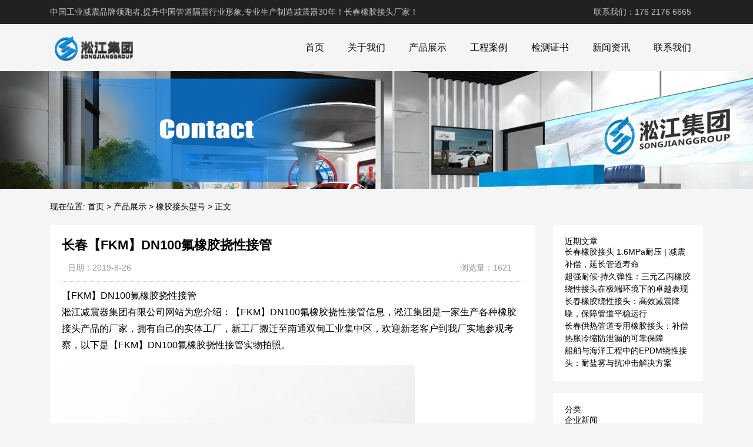

--- FILE ---
content_type: text/html; charset=UTF-8
request_url: http://www.songjiangchangchun.com/product/144.html
body_size: 10344
content:
<!DOCTYPE html>
<html>
<head>
<link rel="icon" href="http://www.songjiangchangchun.com/wp-content/uploads/2023/02/admin-ajax.png" type="image/x-icon" />
<link rel="shortcut icon" href="http://www.songjiangchangchun.com/wp-content/uploads/2023/02/admin-ajax.png" type="image/x-icon" />
<meta charset="UTF-8">
<meta name="viewport" content="width=device-width, initial-scale=1">
<meta http-equiv="Cache-Control" content="no-transform" /> 
<meta http-equiv="Cache-Control" content="no-siteapp" />
<meta name="applicable-device" content="pc,mobile">
<meta http-equiv="X-UA-Compatible" content="IE=edge">
<meta name="format-detection" content="telephone=no">
<title>长春【FKM】DN100氟橡胶挠性接管 - 长春橡胶接头厂家</title>
<meta name="description" content="淞江减震器集团有限公司网站为您介绍：【FKM】DN100氟橡胶挠性接管信息，淞江集团是一家生产各种橡胶接头产品的厂家，拥有自己的实体工厂，新工厂搬迁至南通双甸工业集中区，欢迎新老客户到我厂实地参观考察，以下是【FKM】DN100氟橡胶挠性接管实物拍照。" />
<meta name="keywords" content="长春【FKM】DN100氟橡胶挠性接管" />
<meta name='robots' content='max-image-preview:large' />
<link rel="alternate" title="oEmbed (JSON)" type="application/json+oembed" href="http://www.songjiangchangchun.com/wp-json/oembed/1.0/embed?url=http%3A%2F%2Fwww.songjiangchangchun.com%2Fproduct%2F144.html" />
<link rel="alternate" title="oEmbed (XML)" type="text/xml+oembed" href="http://www.songjiangchangchun.com/wp-json/oembed/1.0/embed?url=http%3A%2F%2Fwww.songjiangchangchun.com%2Fproduct%2F144.html&#038;format=xml" />
<style id='wp-img-auto-sizes-contain-inline-css' type='text/css'>
img:is([sizes=auto i],[sizes^="auto," i]){contain-intrinsic-size:3000px 1500px}
/*# sourceURL=wp-img-auto-sizes-contain-inline-css */
</style>
<style id='wp-block-library-inline-css' type='text/css'>
:root{--wp-block-synced-color:#7a00df;--wp-block-synced-color--rgb:122,0,223;--wp-bound-block-color:var(--wp-block-synced-color);--wp-editor-canvas-background:#ddd;--wp-admin-theme-color:#007cba;--wp-admin-theme-color--rgb:0,124,186;--wp-admin-theme-color-darker-10:#006ba1;--wp-admin-theme-color-darker-10--rgb:0,107,160.5;--wp-admin-theme-color-darker-20:#005a87;--wp-admin-theme-color-darker-20--rgb:0,90,135;--wp-admin-border-width-focus:2px}@media (min-resolution:192dpi){:root{--wp-admin-border-width-focus:1.5px}}.wp-element-button{cursor:pointer}:root .has-very-light-gray-background-color{background-color:#eee}:root .has-very-dark-gray-background-color{background-color:#313131}:root .has-very-light-gray-color{color:#eee}:root .has-very-dark-gray-color{color:#313131}:root .has-vivid-green-cyan-to-vivid-cyan-blue-gradient-background{background:linear-gradient(135deg,#00d084,#0693e3)}:root .has-purple-crush-gradient-background{background:linear-gradient(135deg,#34e2e4,#4721fb 50%,#ab1dfe)}:root .has-hazy-dawn-gradient-background{background:linear-gradient(135deg,#faaca8,#dad0ec)}:root .has-subdued-olive-gradient-background{background:linear-gradient(135deg,#fafae1,#67a671)}:root .has-atomic-cream-gradient-background{background:linear-gradient(135deg,#fdd79a,#004a59)}:root .has-nightshade-gradient-background{background:linear-gradient(135deg,#330968,#31cdcf)}:root .has-midnight-gradient-background{background:linear-gradient(135deg,#020381,#2874fc)}:root{--wp--preset--font-size--normal:16px;--wp--preset--font-size--huge:42px}.has-regular-font-size{font-size:1em}.has-larger-font-size{font-size:2.625em}.has-normal-font-size{font-size:var(--wp--preset--font-size--normal)}.has-huge-font-size{font-size:var(--wp--preset--font-size--huge)}.has-text-align-center{text-align:center}.has-text-align-left{text-align:left}.has-text-align-right{text-align:right}.has-fit-text{white-space:nowrap!important}#end-resizable-editor-section{display:none}.aligncenter{clear:both}.items-justified-left{justify-content:flex-start}.items-justified-center{justify-content:center}.items-justified-right{justify-content:flex-end}.items-justified-space-between{justify-content:space-between}.screen-reader-text{border:0;clip-path:inset(50%);height:1px;margin:-1px;overflow:hidden;padding:0;position:absolute;width:1px;word-wrap:normal!important}.screen-reader-text:focus{background-color:#ddd;clip-path:none;color:#444;display:block;font-size:1em;height:auto;left:5px;line-height:normal;padding:15px 23px 14px;text-decoration:none;top:5px;width:auto;z-index:100000}html :where(.has-border-color){border-style:solid}html :where([style*=border-top-color]){border-top-style:solid}html :where([style*=border-right-color]){border-right-style:solid}html :where([style*=border-bottom-color]){border-bottom-style:solid}html :where([style*=border-left-color]){border-left-style:solid}html :where([style*=border-width]){border-style:solid}html :where([style*=border-top-width]){border-top-style:solid}html :where([style*=border-right-width]){border-right-style:solid}html :where([style*=border-bottom-width]){border-bottom-style:solid}html :where([style*=border-left-width]){border-left-style:solid}html :where(img[class*=wp-image-]){height:auto;max-width:100%}:where(figure){margin:0 0 1em}html :where(.is-position-sticky){--wp-admin--admin-bar--position-offset:var(--wp-admin--admin-bar--height,0px)}@media screen and (max-width:600px){html :where(.is-position-sticky){--wp-admin--admin-bar--position-offset:0px}}

/*# sourceURL=wp-block-library-inline-css */
</style><style id='wp-block-categories-inline-css' type='text/css'>
.wp-block-categories{box-sizing:border-box}.wp-block-categories.alignleft{margin-right:2em}.wp-block-categories.alignright{margin-left:2em}.wp-block-categories.wp-block-categories-dropdown.aligncenter{text-align:center}.wp-block-categories .wp-block-categories__label{display:block;width:100%}
/*# sourceURL=http://www.songjiangchangchun.com/wp-includes/blocks/categories/style.min.css */
</style>
<style id='wp-block-heading-inline-css' type='text/css'>
h1:where(.wp-block-heading).has-background,h2:where(.wp-block-heading).has-background,h3:where(.wp-block-heading).has-background,h4:where(.wp-block-heading).has-background,h5:where(.wp-block-heading).has-background,h6:where(.wp-block-heading).has-background{padding:1.25em 2.375em}h1.has-text-align-left[style*=writing-mode]:where([style*=vertical-lr]),h1.has-text-align-right[style*=writing-mode]:where([style*=vertical-rl]),h2.has-text-align-left[style*=writing-mode]:where([style*=vertical-lr]),h2.has-text-align-right[style*=writing-mode]:where([style*=vertical-rl]),h3.has-text-align-left[style*=writing-mode]:where([style*=vertical-lr]),h3.has-text-align-right[style*=writing-mode]:where([style*=vertical-rl]),h4.has-text-align-left[style*=writing-mode]:where([style*=vertical-lr]),h4.has-text-align-right[style*=writing-mode]:where([style*=vertical-rl]),h5.has-text-align-left[style*=writing-mode]:where([style*=vertical-lr]),h5.has-text-align-right[style*=writing-mode]:where([style*=vertical-rl]),h6.has-text-align-left[style*=writing-mode]:where([style*=vertical-lr]),h6.has-text-align-right[style*=writing-mode]:where([style*=vertical-rl]){rotate:180deg}
/*# sourceURL=http://www.songjiangchangchun.com/wp-includes/blocks/heading/style.min.css */
</style>
<style id='wp-block-latest-posts-inline-css' type='text/css'>
.wp-block-latest-posts{box-sizing:border-box}.wp-block-latest-posts.alignleft{margin-right:2em}.wp-block-latest-posts.alignright{margin-left:2em}.wp-block-latest-posts.wp-block-latest-posts__list{list-style:none}.wp-block-latest-posts.wp-block-latest-posts__list li{clear:both;overflow-wrap:break-word}.wp-block-latest-posts.is-grid{display:flex;flex-wrap:wrap}.wp-block-latest-posts.is-grid li{margin:0 1.25em 1.25em 0;width:100%}@media (min-width:600px){.wp-block-latest-posts.columns-2 li{width:calc(50% - .625em)}.wp-block-latest-posts.columns-2 li:nth-child(2n){margin-right:0}.wp-block-latest-posts.columns-3 li{width:calc(33.33333% - .83333em)}.wp-block-latest-posts.columns-3 li:nth-child(3n){margin-right:0}.wp-block-latest-posts.columns-4 li{width:calc(25% - .9375em)}.wp-block-latest-posts.columns-4 li:nth-child(4n){margin-right:0}.wp-block-latest-posts.columns-5 li{width:calc(20% - 1em)}.wp-block-latest-posts.columns-5 li:nth-child(5n){margin-right:0}.wp-block-latest-posts.columns-6 li{width:calc(16.66667% - 1.04167em)}.wp-block-latest-posts.columns-6 li:nth-child(6n){margin-right:0}}:root :where(.wp-block-latest-posts.is-grid){padding:0}:root :where(.wp-block-latest-posts.wp-block-latest-posts__list){padding-left:0}.wp-block-latest-posts__post-author,.wp-block-latest-posts__post-date{display:block;font-size:.8125em}.wp-block-latest-posts__post-excerpt,.wp-block-latest-posts__post-full-content{margin-bottom:1em;margin-top:.5em}.wp-block-latest-posts__featured-image a{display:inline-block}.wp-block-latest-posts__featured-image img{height:auto;max-width:100%;width:auto}.wp-block-latest-posts__featured-image.alignleft{float:left;margin-right:1em}.wp-block-latest-posts__featured-image.alignright{float:right;margin-left:1em}.wp-block-latest-posts__featured-image.aligncenter{margin-bottom:1em;text-align:center}
/*# sourceURL=http://www.songjiangchangchun.com/wp-includes/blocks/latest-posts/style.min.css */
</style>
<style id='wp-block-group-inline-css' type='text/css'>
.wp-block-group{box-sizing:border-box}:where(.wp-block-group.wp-block-group-is-layout-constrained){position:relative}
/*# sourceURL=http://www.songjiangchangchun.com/wp-includes/blocks/group/style.min.css */
</style>
<style id='global-styles-inline-css' type='text/css'>
:root{--wp--preset--aspect-ratio--square: 1;--wp--preset--aspect-ratio--4-3: 4/3;--wp--preset--aspect-ratio--3-4: 3/4;--wp--preset--aspect-ratio--3-2: 3/2;--wp--preset--aspect-ratio--2-3: 2/3;--wp--preset--aspect-ratio--16-9: 16/9;--wp--preset--aspect-ratio--9-16: 9/16;--wp--preset--color--black: #000000;--wp--preset--color--cyan-bluish-gray: #abb8c3;--wp--preset--color--white: #ffffff;--wp--preset--color--pale-pink: #f78da7;--wp--preset--color--vivid-red: #cf2e2e;--wp--preset--color--luminous-vivid-orange: #ff6900;--wp--preset--color--luminous-vivid-amber: #fcb900;--wp--preset--color--light-green-cyan: #7bdcb5;--wp--preset--color--vivid-green-cyan: #00d084;--wp--preset--color--pale-cyan-blue: #8ed1fc;--wp--preset--color--vivid-cyan-blue: #0693e3;--wp--preset--color--vivid-purple: #9b51e0;--wp--preset--gradient--vivid-cyan-blue-to-vivid-purple: linear-gradient(135deg,rgb(6,147,227) 0%,rgb(155,81,224) 100%);--wp--preset--gradient--light-green-cyan-to-vivid-green-cyan: linear-gradient(135deg,rgb(122,220,180) 0%,rgb(0,208,130) 100%);--wp--preset--gradient--luminous-vivid-amber-to-luminous-vivid-orange: linear-gradient(135deg,rgb(252,185,0) 0%,rgb(255,105,0) 100%);--wp--preset--gradient--luminous-vivid-orange-to-vivid-red: linear-gradient(135deg,rgb(255,105,0) 0%,rgb(207,46,46) 100%);--wp--preset--gradient--very-light-gray-to-cyan-bluish-gray: linear-gradient(135deg,rgb(238,238,238) 0%,rgb(169,184,195) 100%);--wp--preset--gradient--cool-to-warm-spectrum: linear-gradient(135deg,rgb(74,234,220) 0%,rgb(151,120,209) 20%,rgb(207,42,186) 40%,rgb(238,44,130) 60%,rgb(251,105,98) 80%,rgb(254,248,76) 100%);--wp--preset--gradient--blush-light-purple: linear-gradient(135deg,rgb(255,206,236) 0%,rgb(152,150,240) 100%);--wp--preset--gradient--blush-bordeaux: linear-gradient(135deg,rgb(254,205,165) 0%,rgb(254,45,45) 50%,rgb(107,0,62) 100%);--wp--preset--gradient--luminous-dusk: linear-gradient(135deg,rgb(255,203,112) 0%,rgb(199,81,192) 50%,rgb(65,88,208) 100%);--wp--preset--gradient--pale-ocean: linear-gradient(135deg,rgb(255,245,203) 0%,rgb(182,227,212) 50%,rgb(51,167,181) 100%);--wp--preset--gradient--electric-grass: linear-gradient(135deg,rgb(202,248,128) 0%,rgb(113,206,126) 100%);--wp--preset--gradient--midnight: linear-gradient(135deg,rgb(2,3,129) 0%,rgb(40,116,252) 100%);--wp--preset--font-size--small: 13px;--wp--preset--font-size--medium: 20px;--wp--preset--font-size--large: 36px;--wp--preset--font-size--x-large: 42px;--wp--preset--spacing--20: 0.44rem;--wp--preset--spacing--30: 0.67rem;--wp--preset--spacing--40: 1rem;--wp--preset--spacing--50: 1.5rem;--wp--preset--spacing--60: 2.25rem;--wp--preset--spacing--70: 3.38rem;--wp--preset--spacing--80: 5.06rem;--wp--preset--shadow--natural: 6px 6px 9px rgba(0, 0, 0, 0.2);--wp--preset--shadow--deep: 12px 12px 50px rgba(0, 0, 0, 0.4);--wp--preset--shadow--sharp: 6px 6px 0px rgba(0, 0, 0, 0.2);--wp--preset--shadow--outlined: 6px 6px 0px -3px rgb(255, 255, 255), 6px 6px rgb(0, 0, 0);--wp--preset--shadow--crisp: 6px 6px 0px rgb(0, 0, 0);}:where(.is-layout-flex){gap: 0.5em;}:where(.is-layout-grid){gap: 0.5em;}body .is-layout-flex{display: flex;}.is-layout-flex{flex-wrap: wrap;align-items: center;}.is-layout-flex > :is(*, div){margin: 0;}body .is-layout-grid{display: grid;}.is-layout-grid > :is(*, div){margin: 0;}:where(.wp-block-columns.is-layout-flex){gap: 2em;}:where(.wp-block-columns.is-layout-grid){gap: 2em;}:where(.wp-block-post-template.is-layout-flex){gap: 1.25em;}:where(.wp-block-post-template.is-layout-grid){gap: 1.25em;}.has-black-color{color: var(--wp--preset--color--black) !important;}.has-cyan-bluish-gray-color{color: var(--wp--preset--color--cyan-bluish-gray) !important;}.has-white-color{color: var(--wp--preset--color--white) !important;}.has-pale-pink-color{color: var(--wp--preset--color--pale-pink) !important;}.has-vivid-red-color{color: var(--wp--preset--color--vivid-red) !important;}.has-luminous-vivid-orange-color{color: var(--wp--preset--color--luminous-vivid-orange) !important;}.has-luminous-vivid-amber-color{color: var(--wp--preset--color--luminous-vivid-amber) !important;}.has-light-green-cyan-color{color: var(--wp--preset--color--light-green-cyan) !important;}.has-vivid-green-cyan-color{color: var(--wp--preset--color--vivid-green-cyan) !important;}.has-pale-cyan-blue-color{color: var(--wp--preset--color--pale-cyan-blue) !important;}.has-vivid-cyan-blue-color{color: var(--wp--preset--color--vivid-cyan-blue) !important;}.has-vivid-purple-color{color: var(--wp--preset--color--vivid-purple) !important;}.has-black-background-color{background-color: var(--wp--preset--color--black) !important;}.has-cyan-bluish-gray-background-color{background-color: var(--wp--preset--color--cyan-bluish-gray) !important;}.has-white-background-color{background-color: var(--wp--preset--color--white) !important;}.has-pale-pink-background-color{background-color: var(--wp--preset--color--pale-pink) !important;}.has-vivid-red-background-color{background-color: var(--wp--preset--color--vivid-red) !important;}.has-luminous-vivid-orange-background-color{background-color: var(--wp--preset--color--luminous-vivid-orange) !important;}.has-luminous-vivid-amber-background-color{background-color: var(--wp--preset--color--luminous-vivid-amber) !important;}.has-light-green-cyan-background-color{background-color: var(--wp--preset--color--light-green-cyan) !important;}.has-vivid-green-cyan-background-color{background-color: var(--wp--preset--color--vivid-green-cyan) !important;}.has-pale-cyan-blue-background-color{background-color: var(--wp--preset--color--pale-cyan-blue) !important;}.has-vivid-cyan-blue-background-color{background-color: var(--wp--preset--color--vivid-cyan-blue) !important;}.has-vivid-purple-background-color{background-color: var(--wp--preset--color--vivid-purple) !important;}.has-black-border-color{border-color: var(--wp--preset--color--black) !important;}.has-cyan-bluish-gray-border-color{border-color: var(--wp--preset--color--cyan-bluish-gray) !important;}.has-white-border-color{border-color: var(--wp--preset--color--white) !important;}.has-pale-pink-border-color{border-color: var(--wp--preset--color--pale-pink) !important;}.has-vivid-red-border-color{border-color: var(--wp--preset--color--vivid-red) !important;}.has-luminous-vivid-orange-border-color{border-color: var(--wp--preset--color--luminous-vivid-orange) !important;}.has-luminous-vivid-amber-border-color{border-color: var(--wp--preset--color--luminous-vivid-amber) !important;}.has-light-green-cyan-border-color{border-color: var(--wp--preset--color--light-green-cyan) !important;}.has-vivid-green-cyan-border-color{border-color: var(--wp--preset--color--vivid-green-cyan) !important;}.has-pale-cyan-blue-border-color{border-color: var(--wp--preset--color--pale-cyan-blue) !important;}.has-vivid-cyan-blue-border-color{border-color: var(--wp--preset--color--vivid-cyan-blue) !important;}.has-vivid-purple-border-color{border-color: var(--wp--preset--color--vivid-purple) !important;}.has-vivid-cyan-blue-to-vivid-purple-gradient-background{background: var(--wp--preset--gradient--vivid-cyan-blue-to-vivid-purple) !important;}.has-light-green-cyan-to-vivid-green-cyan-gradient-background{background: var(--wp--preset--gradient--light-green-cyan-to-vivid-green-cyan) !important;}.has-luminous-vivid-amber-to-luminous-vivid-orange-gradient-background{background: var(--wp--preset--gradient--luminous-vivid-amber-to-luminous-vivid-orange) !important;}.has-luminous-vivid-orange-to-vivid-red-gradient-background{background: var(--wp--preset--gradient--luminous-vivid-orange-to-vivid-red) !important;}.has-very-light-gray-to-cyan-bluish-gray-gradient-background{background: var(--wp--preset--gradient--very-light-gray-to-cyan-bluish-gray) !important;}.has-cool-to-warm-spectrum-gradient-background{background: var(--wp--preset--gradient--cool-to-warm-spectrum) !important;}.has-blush-light-purple-gradient-background{background: var(--wp--preset--gradient--blush-light-purple) !important;}.has-blush-bordeaux-gradient-background{background: var(--wp--preset--gradient--blush-bordeaux) !important;}.has-luminous-dusk-gradient-background{background: var(--wp--preset--gradient--luminous-dusk) !important;}.has-pale-ocean-gradient-background{background: var(--wp--preset--gradient--pale-ocean) !important;}.has-electric-grass-gradient-background{background: var(--wp--preset--gradient--electric-grass) !important;}.has-midnight-gradient-background{background: var(--wp--preset--gradient--midnight) !important;}.has-small-font-size{font-size: var(--wp--preset--font-size--small) !important;}.has-medium-font-size{font-size: var(--wp--preset--font-size--medium) !important;}.has-large-font-size{font-size: var(--wp--preset--font-size--large) !important;}.has-x-large-font-size{font-size: var(--wp--preset--font-size--x-large) !important;}
/*# sourceURL=global-styles-inline-css */
</style>

<style id='classic-theme-styles-inline-css' type='text/css'>
/*! This file is auto-generated */
.wp-block-button__link{color:#fff;background-color:#32373c;border-radius:9999px;box-shadow:none;text-decoration:none;padding:calc(.667em + 2px) calc(1.333em + 2px);font-size:1.125em}.wp-block-file__button{background:#32373c;color:#fff;text-decoration:none}
/*# sourceURL=/wp-includes/css/classic-themes.min.css */
</style>
<link rel='stylesheet' id='gudengbao-css' href='http://www.songjiangchangchun.com/wp-content/themes/xsding.2021.8.2/css/gudengbao.css?ver=6.9' type='text/css' media='all' />
<link rel='stylesheet' id='bootstrap-css' href='http://www.songjiangchangchun.com/wp-content/themes/xsding.2021.8.2/css/bootstrap.css?ver=6.9' type='text/css' media='all' />
<link rel='stylesheet' id='layout-css' href='http://www.songjiangchangchun.com/wp-content/themes/xsding.2021.8.2/css/layout.css?ver=6.9' type='text/css' media='all' />
<link rel='stylesheet' id='jquery.fancybox-css' href='http://www.songjiangchangchun.com/wp-content/themes/xsding.2021.8.2/css/jquery.fancybox.css?ver=6.9' type='text/css' media='all' />
<link rel='stylesheet' id='owl.carousel-css' href='http://www.songjiangchangchun.com/wp-content/themes/xsding.2021.8.2/css/owl.carousel.css?ver=6.9' type='text/css' media='all' />
<link rel='stylesheet' id='owl.theme.default-css' href='http://www.songjiangchangchun.com/wp-content/themes/xsding.2021.8.2/css/owl.theme.default.css?ver=6.9' type='text/css' media='all' />
<link rel='stylesheet' id='font-awesome-css' href='http://www.songjiangchangchun.com/wp-content/themes/xsding.2021.8.2/css/font-awesome.min.css?ver=6.9' type='text/css' media='all' />
<link rel='stylesheet' id='slicknav-css' href='http://www.songjiangchangchun.com/wp-content/themes/xsding.2021.8.2/css/slicknav.min.css?ver=6.9' type='text/css' media='all' />
<link rel='stylesheet' id='xs-style-css' href='http://www.songjiangchangchun.com/wp-content/themes/xsding.2021.8.2/style.css?ver=6.9' type='text/css' media='all' />
<link rel='stylesheet' id='responsive-css' href='http://www.songjiangchangchun.com/wp-content/themes/xsding.2021.8.2/css/responsive.css?ver=6.9' type='text/css' media='all' />
<script type="text/javascript" src="http://www.songjiangchangchun.com/wp-includes/js/jquery/jquery.min.js?ver=3.7.1" id="jquery-core-js"></script>
<script type="text/javascript" src="http://www.songjiangchangchun.com/wp-includes/js/jquery/jquery-migrate.min.js?ver=3.4.1" id="jquery-migrate-js"></script>
<link rel="https://api.w.org/" href="http://www.songjiangchangchun.com/wp-json/" /><link rel="alternate" title="JSON" type="application/json" href="http://www.songjiangchangchun.com/wp-json/wp/v2/product/144" /><link rel="canonical" href="http://www.songjiangchangchun.com/product/144.html" />
<style> 
.owl-theme .owl-dots .owl-dot.active span, .owl-theme .owl-dots .owl-dot:hover span {
    background: #1e73be !important;
}
a:hover{
	color:#1e73be !important;
}
.header-menu>ul>li:hover>a{
	background-color:#1e73be !important;
}
.sf-menu ul li:hover {
	background-color:#1e73be !important;
}
.sidebar h3.widget-title{
	background-color: #1e73be !important;
}
.navigation .current {
    background: #1e73be !important;
    border: 1px solid #1e73be !important;
}
.rtbar li a:hover {
    background-color:#1e73be !important;
}
</style>
<script>
    var _hmt = _hmt || [];
    (function() {
      var hm = document.createElement("script");
      hm.src = "https://hm.baidu.com/hm.js?d3106bf64719fcfe219fa3bb5c501341";
      var s = document.getElementsByTagName("script")[0]; 
      s.parentNode.insertBefore(hm, s);
    })();
    </script>
</head>
<body class="wp-singular product-template-default single single-product postid-144 wp-theme-xsding202182">
<header id="header">
<div class="top-header pt-10 pb-10 d-none d-md-block clearfix">
<div class="container">
<div class="float-left">中国工业减震品牌领跑者,提升中国管道隔震行业形象,专业生产制造减震器30年！长春橡胶接头厂家！</div>
<div class="float-right phone">联系我们：176 2176 6665</div>
</div>
</div>
<div class="btm-header clearfix">
<div class="container">
<div class="header-logo float-left">
<a title="长春橡胶接头厂家" href="http://www.songjiangchangchun.com">
<img src="http://www.songjiangchangchun.com/wp-content/uploads/2023/02/logo01.png" alt="长春橡胶接头厂家"/>
</a>
</div>
<div class="header-menu float-right">
<ul id="menu-%e6%b7%9e%e6%b1%9f%e9%9b%86%e5%9b%a2" class="header-menu-con sf-menu"><li id="menu-item-930" class="menu-item menu-item-type-post_type menu-item-object-page menu-item-home menu-item-930"><a href="http://www.songjiangchangchun.com/">首页</a></li>
<li id="menu-item-960" class="menu-item menu-item-type-post_type menu-item-object-page menu-item-960"><a href="http://www.songjiangchangchun.com/about">关于我们</a></li>
<li id="menu-item-936" class="menu-item menu-item-type-taxonomy menu-item-object-products current-product-ancestor menu-item-has-children menu-item-936"><a href="http://www.songjiangchangchun.com/products/cpzs">产品展示</a>
<ul class="sub-menu">
	<li id="menu-item-938" class="menu-item menu-item-type-taxonomy menu-item-object-products current-product-ancestor current-menu-parent current-product-parent menu-item-938"><a href="http://www.songjiangchangchun.com/products/xjjtxh">橡胶接头型号</a></li>
	<li id="menu-item-939" class="menu-item menu-item-type-taxonomy menu-item-object-products menu-item-939"><a href="http://www.songjiangchangchun.com/products/thjzqxh">弹簧减震器选型</a></li>
	<li id="menu-item-940" class="menu-item menu-item-type-taxonomy menu-item-object-products menu-item-940"><a href="http://www.songjiangchangchun.com/products/bxgpzj">不锈钢金属膨胀节</a></li>
</ul>
</li>
<li id="menu-item-941" class="menu-item menu-item-type-taxonomy menu-item-object-products menu-item-941"><a href="http://www.songjiangchangchun.com/products/gcal">工程案例</a></li>
<li id="menu-item-978" class="menu-item menu-item-type-taxonomy menu-item-object-products menu-item-978"><a href="http://www.songjiangchangchun.com/products/jczs">检测证书</a></li>
<li id="menu-item-932" class="menu-item menu-item-type-taxonomy menu-item-object-category menu-item-has-children menu-item-932"><a href="http://www.songjiangchangchun.com/category/xwzx">新闻资讯</a>
<ul class="sub-menu">
	<li id="menu-item-933" class="menu-item menu-item-type-taxonomy menu-item-object-category menu-item-933"><a href="http://www.songjiangchangchun.com/category/xwzx/hyxw">行业新闻</a></li>
	<li id="menu-item-934" class="menu-item menu-item-type-taxonomy menu-item-object-category menu-item-934"><a href="http://www.songjiangchangchun.com/category/xwzx/rcgx">日常更新</a></li>
	<li id="menu-item-935" class="menu-item menu-item-type-taxonomy menu-item-object-category menu-item-935"><a href="http://www.songjiangchangchun.com/category/xwzx/qyxw">企业新闻</a></li>
</ul>
</li>
<li id="menu-item-931" class="menu-item menu-item-type-post_type menu-item-object-page menu-item-931"><a href="http://www.songjiangchangchun.com/contact">联系我们</a></li>
</ul></div>
<div id="slick-mobile-menu"></div>
</div>
</div>
</header><section id="slider" class="text-center">
<img src="http://www.songjiangchangchun.com/wp-content/uploads/2023/05/2.jpg" alt="长春【FKM】DN100氟橡胶挠性接管" title="长春【FKM】DN100氟橡胶挠性接管">
</section>
<nav  class="crumbs"><div class="container"><div class="con">现在位置: <a itemprop="breadcrumb" href="http://www.songjiangchangchun.com">首页</a> > <a href="http://www.songjiangchangchun.com/products/cpzs">产品展示</a> > <a href="http://www.songjiangchangchun.com/products/xjjtxh">橡胶接头型号</a> > <span>正文</span></div></div></nav><main id="mian">
<div class="container">
<div class="row">
<div class="col-md-9 col-12">
<div class="content">
<div class="single-header">
<h1>长春【FKM】DN100氟橡胶挠性接管</h1>
<div class="single-meta">
<span class="time">日期：2019-8-26</span>
<span class="author float-right">浏览量：1621</span>
</div>
</div>
<div class="entry-content">
<p>【FKM】DN100氟橡胶挠性接管<br />
淞江减震器集团有限公司网站为您介绍：【FKM】DN100氟橡胶挠性接管信息，淞江集团是一家生产各种橡胶接头产品的厂家，拥有自己的实体工厂，新工厂搬迁至南通双甸工业集中区，欢迎新老客户到我厂实地参观考察，以下是【FKM】DN100氟橡胶挠性接管实物拍照。</p>
<p><img fetchpriority="high" decoding="async" class="alignnone size-full wp-image-1291" src="http://www.songjiangchangchun.com/wp-content/uploads/2019/08/1-6.jpg" alt="长春【FKM】DN100氟橡胶挠性接管" title="长春【FKM】DN100氟橡胶挠性接管" alt="" width="600" height="400" srcset="http://www.songjiangchangchun.com/wp-content/uploads/2019/08/1-6.jpg 600w, http://www.songjiangchangchun.com/wp-content/uploads/2019/08/1-6-300x200.jpg 300w" sizes="(max-width: 600px) 100vw, 600px" /></p>
<p><img decoding="async" class="alignnone size-full wp-image-1292" src="http://www.songjiangchangchun.com/wp-content/uploads/2019/08/2-6.jpg" alt="长春【FKM】DN100氟橡胶挠性接管" title="长春【FKM】DN100氟橡胶挠性接管" alt="" width="600" height="400" srcset="http://www.songjiangchangchun.com/wp-content/uploads/2019/08/2-6.jpg 600w, http://www.songjiangchangchun.com/wp-content/uploads/2019/08/2-6-300x200.jpg 300w" sizes="(max-width: 600px) 100vw, 600px" /></p>
<p><img decoding="async" class="alignnone size-full wp-image-1293" src="http://www.songjiangchangchun.com/wp-content/uploads/2019/08/3-6.jpg" alt="长春【FKM】DN100氟橡胶挠性接管" title="长春【FKM】DN100氟橡胶挠性接管" alt="" width="600" height="400" srcset="http://www.songjiangchangchun.com/wp-content/uploads/2019/08/3-6.jpg 600w, http://www.songjiangchangchun.com/wp-content/uploads/2019/08/3-6-300x200.jpg 300w" sizes="(max-width: 600px) 100vw, 600px" /></p>
<p><img loading="lazy" decoding="async" class="alignnone size-full wp-image-1294" src="http://www.songjiangchangchun.com/wp-content/uploads/2019/08/4-6.jpg" alt="长春【FKM】DN100氟橡胶挠性接管" title="长春【FKM】DN100氟橡胶挠性接管" alt="" width="600" height="400" srcset="http://www.songjiangchangchun.com/wp-content/uploads/2019/08/4-6.jpg 600w, http://www.songjiangchangchun.com/wp-content/uploads/2019/08/4-6-300x200.jpg 300w" sizes="auto, (max-width: 600px) 100vw, 600px" /></p>
<p><img loading="lazy" decoding="async" class="alignnone size-full wp-image-1295" src="http://www.songjiangchangchun.com/wp-content/uploads/2019/08/5-5.jpg" alt="长春【FKM】DN100氟橡胶挠性接管" title="长春【FKM】DN100氟橡胶挠性接管" alt="" width="600" height="400" srcset="http://www.songjiangchangchun.com/wp-content/uploads/2019/08/5-5.jpg 600w, http://www.songjiangchangchun.com/wp-content/uploads/2019/08/5-5-300x200.jpg 300w" sizes="auto, (max-width: 600px) 100vw, 600px" /></p>
<p>氟橡胶生产的橡胶接头具有良好的耐酸碱性和耐高温性，其耐酸碱性比三元乙丙橡胶要好很多，可以耐强酸碱，耐高温性能可以达到140度以下。</p>
<p>名称：氟橡胶挠性接管</p>
<p>型号：DN100</p>
<p>安装长度：150mm</p>
<p>轴向压缩：18mm</p>
<p>轴向伸长：10mm</p>
<p>轴向拉伸：10mm</p>
<p>横向位移：12mm</p>
<p>偏转角度：15°</p>
<p>标准：GB/T 9119-2000</p>
<p>压力：PN16</p>
<p>法兰：碳钢 / 球墨</p>
<p>介质：酸碱、高温140度以下</p>
<p>质保：1年</p>
<p>橡胶材质：氟橡胶（FKM）</p>
<p>使用优点：减震、降噪、保护管道设备的长期使用，降低维修成本。</p>
<p>生产厂家：上海淞江减震器集团有限公司</p>
<p>资质证书：合格证、质保书、检验报告、橡胶接头行业TS压力管道生产许可证、国家型式试验报告、第三方性能检测报告、材质报告等。</p>
<p><img loading="lazy" decoding="async" class="alignnone size-full wp-image-1297" src="http://www.songjiangchangchun.com/wp-content/uploads/2019/08/9-3.jpg" alt="长春【FKM】DN100氟橡胶挠性接管" title="长春【FKM】DN100氟橡胶挠性接管" alt="" width="600" height="247" srcset="http://www.songjiangchangchun.com/wp-content/uploads/2019/08/9-3.jpg 600w, http://www.songjiangchangchun.com/wp-content/uploads/2019/08/9-3-300x124.jpg 300w" sizes="auto, (max-width: 600px) 100vw, 600px" /></p>
<p><img loading="lazy" decoding="async" class="alignnone size-full wp-image-1298" src="http://www.songjiangchangchun.com/wp-content/uploads/2019/08/10-4.jpg" alt="长春【FKM】DN100氟橡胶挠性接管" title="长春【FKM】DN100氟橡胶挠性接管" alt="" width="600" height="905" srcset="http://www.songjiangchangchun.com/wp-content/uploads/2019/08/10-4.jpg 600w, http://www.songjiangchangchun.com/wp-content/uploads/2019/08/10-4-199x300.jpg 199w" sizes="auto, (max-width: 600px) 100vw, 600px" /></p>
<p><img loading="lazy" decoding="async" class="alignnone size-full wp-image-1296" src="http://www.songjiangchangchun.com/wp-content/uploads/2019/08/7-4.jpg" alt="长春【FKM】DN100氟橡胶挠性接管" title="长春【FKM】DN100氟橡胶挠性接管" alt="" width="600" height="744" srcset="http://www.songjiangchangchun.com/wp-content/uploads/2019/08/7-4.jpg 600w, http://www.songjiangchangchun.com/wp-content/uploads/2019/08/7-4-242x300.jpg 242w" sizes="auto, (max-width: 600px) 100vw, 600px" /></p>
<p><img loading="lazy" decoding="async" class="alignnone size-full wp-image-1299" src="http://www.songjiangchangchun.com/wp-content/uploads/2019/08/96-6.jpg" alt="长春【FKM】DN100氟橡胶挠性接管" title="长春【FKM】DN100氟橡胶挠性接管" alt="" width="600" height="1066" srcset="http://www.songjiangchangchun.com/wp-content/uploads/2019/08/96-6.jpg 600w, http://www.songjiangchangchun.com/wp-content/uploads/2019/08/96-6-169x300.jpg 169w, http://www.songjiangchangchun.com/wp-content/uploads/2019/08/96-6-576x1024.jpg 576w" sizes="auto, (max-width: 600px) 100vw, 600px" /></p>
</div>
<nav id="nav-single" class="clearfix">
<div class="nav-previous">上一篇: <a href="http://www.songjiangchangchun.com/product/143.html" rel="prev">长春【PTFE】球墨法兰四氟橡胶接头</a></div>
<div class="nav-next">下一篇: <a href="http://www.songjiangchangchun.com/product/145.html" rel="next">长春【EPDM】三元乙丙橡胶软接头</a></div>
<div class="nav-next"><p>本文链接: <a href="http://www.songjiangchangchun.com/product/144.html" title="长春【FKM】DN100氟橡胶挠性接管">http://www.songjiangchangchun.com/product/144.html</a></p></div>
</nav>
</div>
</div>
<div class="col-md-3 d-none d-md-block">
<div class="sidebar">
<aside id="block-3" class="widget widget_block">
<div class="wp-block-group"><div class="wp-block-group__inner-container is-layout-flow wp-block-group-is-layout-flow">
<h2 class="wp-block-heading">近期文章</h2>


<ul class="wp-block-latest-posts__list wp-block-latest-posts"><li><a class="wp-block-latest-posts__post-title" href="http://www.songjiangchangchun.com/1838.html">长春橡胶接头 1.6MPa耐压 | 减震补偿，延长管道寿命</a></li>
<li><a class="wp-block-latest-posts__post-title" href="http://www.songjiangchangchun.com/1835.html">超强耐候·持久弹性：三元乙丙橡胶绕性接头在极端环境下的卓越表现</a></li>
<li><a class="wp-block-latest-posts__post-title" href="http://www.songjiangchangchun.com/1834.html">长春橡胶绕性接头：高效减震降噪，保障管道平稳运行</a></li>
<li><a class="wp-block-latest-posts__post-title" href="http://www.songjiangchangchun.com/1832.html">长春供热管道专用橡胶接头：补偿热胀冷缩防泄漏的可靠保障</a></li>
<li><a class="wp-block-latest-posts__post-title" href="http://www.songjiangchangchun.com/1831.html">船舶与海洋工程中的EPDM绕性接头：耐盐雾与抗冲击解决方案</a></li>
</ul></div></div>
</aside><aside id="block-6" class="widget widget_block">
<div class="wp-block-group"><div class="wp-block-group__inner-container is-layout-flow wp-block-group-is-layout-flow">
<h2 class="wp-block-heading">分类</h2>


<ul class="wp-block-categories-list wp-block-categories">	<li class="cat-item cat-item-10"><a href="http://www.songjiangchangchun.com/category/xwzx/qyxw">企业新闻</a>
</li>
	<li class="cat-item cat-item-1"><a href="http://www.songjiangchangchun.com/category/gsxw">公司新闻</a>
</li>
	<li class="cat-item cat-item-14"><a href="http://www.songjiangchangchun.com/category/khxj">客户询价</a>
</li>
	<li class="cat-item cat-item-9"><a href="http://www.songjiangchangchun.com/category/xwzx">新闻资讯</a>
</li>
	<li class="cat-item cat-item-12"><a href="http://www.songjiangchangchun.com/category/xwzx/rcgx">日常更新</a>
</li>
	<li class="cat-item cat-item-11"><a href="http://www.songjiangchangchun.com/category/xwzx/hyxw">行业新闻</a>
</li>
</ul></div></div>
</aside></div>
</div>
</div>
<div class="contentr">

<div class="iproduct bg-white pt-20 pl-20 pr-20">
    <h3><b>相关产品            </b></h3>
    <div class="pro-con">
        <ul class="row">
                                                <li class="col-md-3 col-6 mb-20">
                        <a href="http://www.songjiangchangchun.com/product/24.html" title="长春CKXT型 船舶可曲挠单球橡胶接头">
                            <img src="http://www.songjiangchangchun.com/wp-content/themes/xsding.2021.8.2/timthumb.php?src=http://www.songjiangchangchun.com/wp-content/uploads/2019/03/1-17.jpg&h=300&w=400&zc=1" alt="长春CKXT型 船舶可曲挠单球橡胶接头" />
                            <p>长春CKXT型 船舶可曲挠单球橡胶接头</p>
                        </a>
                    </li>
                                    <li class="col-md-3 col-6 mb-20">
                        <a href="http://www.songjiangchangchun.com/product/80.html" title="长春CC型 连铸橡胶软连接">
                            <img src="http://www.songjiangchangchun.com/wp-content/themes/xsding.2021.8.2/timthumb.php?src=http://www.songjiangchangchun.com/wp-content/uploads/2019/07/1.jpg&h=300&w=400&zc=1" alt="长春CC型 连铸橡胶软连接" />
                            <p>长春CC型 连铸橡胶软连接</p>
                        </a>
                    </li>
                                    <li class="col-md-3 col-6 mb-20">
                        <a href="http://www.songjiangchangchun.com/product/19.html" title="长春KYT型 同心异径橡胶接头">
                            <img src="http://www.songjiangchangchun.com/wp-content/themes/xsding.2021.8.2/timthumb.php?src=http://www.songjiangchangchun.com/wp-content/uploads/2019/03/1-13.jpg&h=300&w=400&zc=1" alt="长春KYT型 同心异径橡胶接头" />
                            <p>长春KYT型 同心异径橡胶接头</p>
                        </a>
                    </li>
                                    <li class="col-md-3 col-6 mb-20">
                        <a href="http://www.songjiangchangchun.com/product/141.html" title="长春液压冲床NG橡胶软连接">
                            <img src="http://www.songjiangchangchun.com/wp-content/themes/xsding.2021.8.2/timthumb.php?src=http://www.songjiangchangchun.com/wp-content/uploads/2019/08/1-2.jpg&h=300&w=400&zc=1" alt="长春液压冲床NG橡胶软连接" />
                            <p>长春液压冲床NG橡胶软连接</p>
                        </a>
                    </li>
                                    </ul>
    </div>
</div>




<div class="iproduct bg-white pt-20 pl-20 pr-20">
    <h3><b>相关案例            </b></h3>
    <div class="pro-con">
        <ul class="row">
                                                <li class="col-md-3 col-6 mb-20">
                        <a href="http://www.songjiangchangchun.com/product/252.html" title="【上海市竹园污水处理厂】橡胶接头使用现场">
                            <img src="http://www.songjiangchangchun.com/wp-content/themes/xsding.2021.8.2/timthumb.php?src=/uploads/allimg/190902/10315133R-0.jpg&h=300&w=400&zc=1" alt="【上海市竹园污水处理厂】橡胶接头使用现场" />
                            <p>【上海市竹园污水处理厂】橡胶接头使用现场</p>
                        </a>
                    </li>
                                    <li class="col-md-3 col-6 mb-20">
                        <a href="http://www.songjiangchangchun.com/product/227.html" title="{晨阳水漆产业园大厦工程}DN250橡胶接头合同">
                            <img src="http://www.songjiangchangchun.com/wp-content/themes/xsding.2021.8.2/timthumb.php?src=/uploads/allimg/190902/0953333437-0.jpg&h=300&w=400&zc=1" alt="{晨阳水漆产业园大厦工程}DN250橡胶接头合同" />
                            <p>{晨阳水漆产业园大厦工程}DN250橡胶接头合同</p>
                        </a>
                    </li>
                                    <li class="col-md-3 col-6 mb-20">
                        <a href="http://www.songjiangchangchun.com/product/256.html" title="【山东尚核电力科技】美标橡胶接头合同">
                            <img src="http://www.songjiangchangchun.com/wp-content/themes/xsding.2021.8.2/timthumb.php?src=/uploads/allimg/190902/10334LY9-0.jpg&h=300&w=400&zc=1" alt="【山东尚核电力科技】美标橡胶接头合同" />
                            <p>【山东尚核电力科技】美标橡胶接头合同</p>
                        </a>
                    </li>
                                    <li class="col-md-3 col-6 mb-20">
                        <a href="http://www.songjiangchangchun.com/product/243.html" title="【诺贝尔陶瓷厂烟气治理】采购橡胶接头合同">
                            <img src="http://www.songjiangchangchun.com/wp-content/themes/xsding.2021.8.2/timthumb.php?src=/uploads/allimg/190902/10261a3V-0.jpg&h=300&w=400&zc=1" alt="【诺贝尔陶瓷厂烟气治理】采购橡胶接头合同" />
                            <p>【诺贝尔陶瓷厂烟气治理】采购橡胶接头合同</p>
                        </a>
                    </li>
                                    </ul>
    </div>
</div>
</div>
</div>
</main>
<section id="footer" class="mt-30">
<div class="footer-top clearfix mb-20">
<div class="container">
<div class="footer-menu text-center">
<ul id="menu-%e5%ba%95%e9%83%a8%e8%8f%9c%e5%8d%95" class="footer-menu-con"><li id="menu-item-942" class="menu-item menu-item-type-post_type menu-item-object-page menu-item-home menu-item-942"><a href="http://www.songjiangchangchun.com/">首页</a></li>
<li id="menu-item-946" class="menu-item menu-item-type-taxonomy menu-item-object-products current-product-ancestor current-menu-parent current-product-parent menu-item-946"><a href="http://www.songjiangchangchun.com/products/xjjtxh">橡胶接头型号</a></li>
<li id="menu-item-947" class="menu-item menu-item-type-taxonomy menu-item-object-products menu-item-947"><a href="http://www.songjiangchangchun.com/products/thjzqxh">弹簧减震器选型</a></li>
<li id="menu-item-948" class="menu-item menu-item-type-taxonomy menu-item-object-products menu-item-948"><a href="http://www.songjiangchangchun.com/products/bxgpzj">不锈钢金属膨胀节</a></li>
<li id="menu-item-944" class="menu-item menu-item-type-taxonomy menu-item-object-category menu-item-944"><a href="http://www.songjiangchangchun.com/category/xwzx/rcgx">日常更新</a></li>
<li id="menu-item-945" class="menu-item menu-item-type-taxonomy menu-item-object-products menu-item-945"><a href="http://www.songjiangchangchun.com/products/gcal">工程案例</a></li>
<li id="menu-item-943" class="menu-item menu-item-type-post_type menu-item-object-page menu-item-943"><a href="http://www.songjiangchangchun.com/contact">联系我们</a></li>
</ul></div>
</div>
</div>
<div class="footer-btm clearfix">
<div class="container">
<div class="float-left footer-info">
<p>上海淞江减震器集团有限公司专业制造橡胶接头，橡胶膨胀节，金属软管，波纹补偿器，弹簧减震器，橡胶减震器实体厂家</p>
<p>Copyright © 2026 <a href="http://www.songjiangchangchun.com">长春橡胶接头厂家</a> 版权所有&nbsp;&nbsp;<a target="_blank" href="https://beian.miit.gov.cn" rel="nofollow">沪ICP备16019907号-22</a>
&nbsp;|&nbsp;&nbsp;<a href="http://www.songjiangchangchun.com/sitemap.xml" target="_blank">网站地图</a>
&nbsp;</p>
</div>
<div class="social float-right d-none d-md-block">
<div class="weixin">
<img src="http://www.songjiangchangchun.com/wp-content/uploads/2023/02/songjiangchangchun.com_2023-02-04_04-02-30.jpg" alt="长春橡胶接头厂家微信咨询" title="长春橡胶接头厂家微信扫一扫">
</div> 
<p>扫码咨询<br></p>
<p class="one">关注我们</p>
<style> 
.one{
    width: 300px;
}
</style>
</div>
</div>
</div>
</section>
<script type="speculationrules">
{"prefetch":[{"source":"document","where":{"and":[{"href_matches":"/*"},{"not":{"href_matches":["/wp-*.php","/wp-admin/*","/wp-content/uploads/*","/wp-content/*","/wp-content/plugins/*","/wp-content/themes/xsding.2021.8.2/*","/*\\?(.+)"]}},{"not":{"selector_matches":"a[rel~=\"nofollow\"]"}},{"not":{"selector_matches":".no-prefetch, .no-prefetch a"}}]},"eagerness":"conservative"}]}
</script>
<script type="text/javascript" src="http://www.songjiangchangchun.com/wp-content/themes/xsding.2021.8.2/js/bootstrap.js?ver=6.9" id="bootstrap-js"></script>
<script type="text/javascript" src="http://www.songjiangchangchun.com/wp-content/themes/xsding.2021.8.2/js/superfish.js?ver=6.9" id="superfish-js"></script>
<script type="text/javascript" src="http://www.songjiangchangchun.com/wp-content/themes/xsding.2021.8.2/js/jquery.slicknav.js?ver=6.9" id="slicknav-js"></script>
<script type="text/javascript" src="http://www.songjiangchangchun.com/wp-content/themes/xsding.2021.8.2/js/modernizr.js?ver=6.9" id="modernizr-js"></script>
<script type="text/javascript" src="http://www.songjiangchangchun.com/wp-content/themes/xsding.2021.8.2/js/html5.js?ver=6.9" id="html5-js"></script>
<script type="text/javascript" src="http://www.songjiangchangchun.com/wp-content/themes/xsding.2021.8.2/js/owl.carousel.js?ver=6.9" id="carousel-js"></script>
<script type="text/javascript" src="http://www.songjiangchangchun.com/wp-content/themes/xsding.2021.8.2/js/jquery.fancybox.js?ver=6.9" id="fancybox-js"></script>
<script type="text/javascript" src="http://www.songjiangchangchun.com/wp-content/themes/xsding.2021.8.2/js/xs.js?ver=6.9" id="xs-js"></script>
<div class="rtbar"> 
<ul> 
<li class="rtbar1" style="left: 0px;"> <a href="tel:176 2176 6665"  rel="nofollow"> <i class="fa fa-phone"></i>176 2176 6665</a> </li> 
<li class="rtbar2"> <a href="tencent://message/?uin=2194425292&amp;Menu=yes" rel="nofollow" ><i class="fa fa-qq"></i>QQ咨询</a> </li> 
<li class="rtbar3"> <a href="javascript:void(0)"><i class="fa fa-wechat"></i>客服微信</a>  
<div class="wbox"><img src="http://www.songjiangchangchun.com/wp-content/uploads/2023/02/songjiangchangchun.com_2023-02-04_04-02-30.jpg"></div>
</li> 
<li class="rtbar4 gotop"> <a href="javascript:void(0)"> <i class="fa fa-chevron-up"></i></a></li> 
</ul> 
</div>
<div class="apply">
<a href="tel:176 2176 6665" title="Make a call" rel="nofollow" class="bm-phone"> 
<i class="fa fa-phone" aria-hidden="true"></i>176 2176 6665</a>
<a href="sms:176 2176 6665" title="Send SMS" rel="nofollow" class="bm-form"> 
<i class="fa fa-user-circle-o" aria-hidden="true"></i>Send SMS</a>
</div>
</body>
</html>